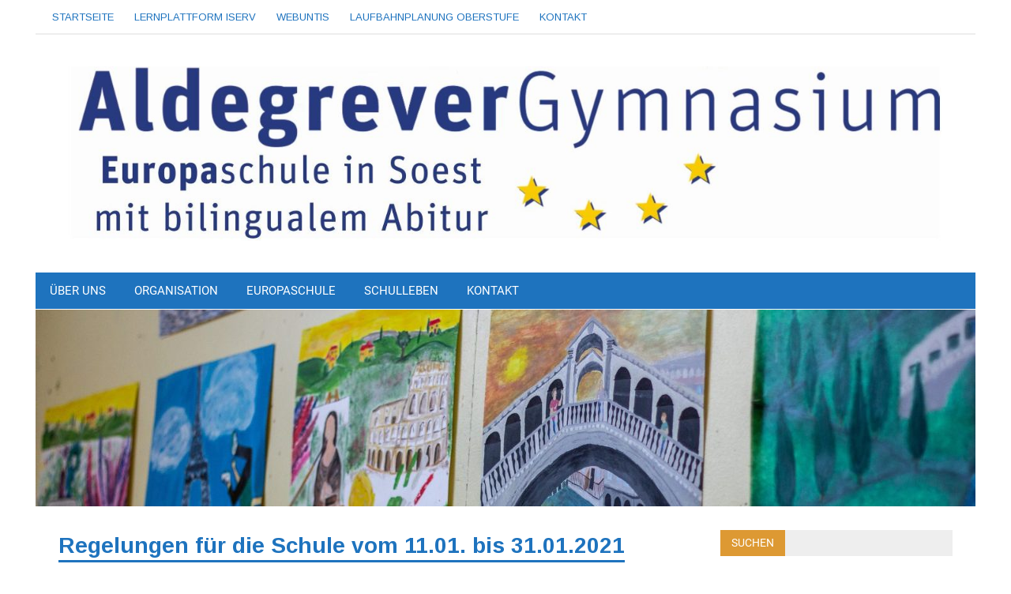

--- FILE ---
content_type: text/css
request_url: https://aldegrever-gymnasium.de/wp-content/uploads/fonts/7353ea12ec6973029433bbdefaa65ceb/font.css?v=1667038218
body_size: 913
content:
/*
 * Font file created by Local Google Fonts 0.19
 * Created: Sat, 29 Oct 2022 10:10:15 +0000
 * Handle: merlin-pro-custom-fonts
 * Original URL: //fonts.googleapis.com/css?family=Arimo%3A400%2C400italic%2C700%2C700italic%7CArimo%3A400%2C400italic%2C700%2C700italic&amp;subset=latin%2Clatin-ext
*/

/* cyrillic-ext */
@font-face {
  font-family: 'Arimo';
  font-style: italic;
  font-weight: 400;
  src: url(https://aldegrever-gymnasium.de/wp-content/uploads/fonts/7353ea12ec6973029433bbdefaa65ceb/arimo-cyrillic-ext-v27-italic-400.woff2?c=1667038215) format('woff2');
  unicode-range: U+0460-052F, U+1C80-1C88, U+20B4, U+2DE0-2DFF, U+A640-A69F, U+FE2E-FE2F;
}
/* cyrillic */
@font-face {
  font-family: 'Arimo';
  font-style: italic;
  font-weight: 400;
  src: url(https://aldegrever-gymnasium.de/wp-content/uploads/fonts/7353ea12ec6973029433bbdefaa65ceb/arimo-cyrillic-v27-italic-400.woff2?c=1667038215) format('woff2');
  unicode-range: U+0301, U+0400-045F, U+0490-0491, U+04B0-04B1, U+2116;
}
/* greek-ext */
@font-face {
  font-family: 'Arimo';
  font-style: italic;
  font-weight: 400;
  src: url(https://aldegrever-gymnasium.de/wp-content/uploads/fonts/7353ea12ec6973029433bbdefaa65ceb/arimo-greek-ext-v27-italic-400.woff2?c=1667038215) format('woff2');
  unicode-range: U+1F00-1FFF;
}
/* greek */
@font-face {
  font-family: 'Arimo';
  font-style: italic;
  font-weight: 400;
  src: url(https://aldegrever-gymnasium.de/wp-content/uploads/fonts/7353ea12ec6973029433bbdefaa65ceb/arimo-greek-v27-italic-400.woff2?c=1667038215) format('woff2');
  unicode-range: U+0370-03FF;
}
/* hebrew */
@font-face {
  font-family: 'Arimo';
  font-style: italic;
  font-weight: 400;
  src: url(https://aldegrever-gymnasium.de/wp-content/uploads/fonts/7353ea12ec6973029433bbdefaa65ceb/arimo-hebrew-v27-italic-400.woff2?c=1667038215) format('woff2');
  unicode-range: U+0590-05FF, U+200C-2010, U+20AA, U+25CC, U+FB1D-FB4F;
}
/* vietnamese */
@font-face {
  font-family: 'Arimo';
  font-style: italic;
  font-weight: 400;
  src: url(https://aldegrever-gymnasium.de/wp-content/uploads/fonts/7353ea12ec6973029433bbdefaa65ceb/arimo-vietnamese-v27-italic-400.woff2?c=1667038215) format('woff2');
  unicode-range: U+0102-0103, U+0110-0111, U+0128-0129, U+0168-0169, U+01A0-01A1, U+01AF-01B0, U+1EA0-1EF9, U+20AB;
}
/* latin-ext */
@font-face {
  font-family: 'Arimo';
  font-style: italic;
  font-weight: 400;
  src: url(https://aldegrever-gymnasium.de/wp-content/uploads/fonts/7353ea12ec6973029433bbdefaa65ceb/arimo-latin-ext-v27-italic-400.woff2?c=1667038216) format('woff2');
  unicode-range: U+0100-024F, U+0259, U+1E00-1EFF, U+2020, U+20A0-20AB, U+20AD-20CF, U+2113, U+2C60-2C7F, U+A720-A7FF;
}
/* latin */
@font-face {
  font-family: 'Arimo';
  font-style: italic;
  font-weight: 400;
  src: url(https://aldegrever-gymnasium.de/wp-content/uploads/fonts/7353ea12ec6973029433bbdefaa65ceb/arimo-latin-v27-italic-400.woff2?c=1667038216) format('woff2');
  unicode-range: U+0000-00FF, U+0131, U+0152-0153, U+02BB-02BC, U+02C6, U+02DA, U+02DC, U+2000-206F, U+2074, U+20AC, U+2122, U+2191, U+2193, U+2212, U+2215, U+FEFF, U+FFFD;
}
/* cyrillic-ext */
@font-face {
  font-family: 'Arimo';
  font-style: italic;
  font-weight: 700;
  src: url(https://aldegrever-gymnasium.de/wp-content/uploads/fonts/7353ea12ec6973029433bbdefaa65ceb/arimo-cyrillic-ext-v27-italic-400.woff2?c=1667038215) format('woff2');
  unicode-range: U+0460-052F, U+1C80-1C88, U+20B4, U+2DE0-2DFF, U+A640-A69F, U+FE2E-FE2F;
}
/* cyrillic */
@font-face {
  font-family: 'Arimo';
  font-style: italic;
  font-weight: 700;
  src: url(https://aldegrever-gymnasium.de/wp-content/uploads/fonts/7353ea12ec6973029433bbdefaa65ceb/arimo-cyrillic-v27-italic-400.woff2?c=1667038215) format('woff2');
  unicode-range: U+0301, U+0400-045F, U+0490-0491, U+04B0-04B1, U+2116;
}
/* greek-ext */
@font-face {
  font-family: 'Arimo';
  font-style: italic;
  font-weight: 700;
  src: url(https://aldegrever-gymnasium.de/wp-content/uploads/fonts/7353ea12ec6973029433bbdefaa65ceb/arimo-greek-ext-v27-italic-400.woff2?c=1667038215) format('woff2');
  unicode-range: U+1F00-1FFF;
}
/* greek */
@font-face {
  font-family: 'Arimo';
  font-style: italic;
  font-weight: 700;
  src: url(https://aldegrever-gymnasium.de/wp-content/uploads/fonts/7353ea12ec6973029433bbdefaa65ceb/arimo-greek-v27-italic-400.woff2?c=1667038215) format('woff2');
  unicode-range: U+0370-03FF;
}
/* hebrew */
@font-face {
  font-family: 'Arimo';
  font-style: italic;
  font-weight: 700;
  src: url(https://aldegrever-gymnasium.de/wp-content/uploads/fonts/7353ea12ec6973029433bbdefaa65ceb/arimo-hebrew-v27-italic-400.woff2?c=1667038215) format('woff2');
  unicode-range: U+0590-05FF, U+200C-2010, U+20AA, U+25CC, U+FB1D-FB4F;
}
/* vietnamese */
@font-face {
  font-family: 'Arimo';
  font-style: italic;
  font-weight: 700;
  src: url(https://aldegrever-gymnasium.de/wp-content/uploads/fonts/7353ea12ec6973029433bbdefaa65ceb/arimo-vietnamese-v27-italic-400.woff2?c=1667038215) format('woff2');
  unicode-range: U+0102-0103, U+0110-0111, U+0128-0129, U+0168-0169, U+01A0-01A1, U+01AF-01B0, U+1EA0-1EF9, U+20AB;
}
/* latin-ext */
@font-face {
  font-family: 'Arimo';
  font-style: italic;
  font-weight: 700;
  src: url(https://aldegrever-gymnasium.de/wp-content/uploads/fonts/7353ea12ec6973029433bbdefaa65ceb/arimo-latin-ext-v27-italic-400.woff2?c=1667038216) format('woff2');
  unicode-range: U+0100-024F, U+0259, U+1E00-1EFF, U+2020, U+20A0-20AB, U+20AD-20CF, U+2113, U+2C60-2C7F, U+A720-A7FF;
}
/* latin */
@font-face {
  font-family: 'Arimo';
  font-style: italic;
  font-weight: 700;
  src: url(https://aldegrever-gymnasium.de/wp-content/uploads/fonts/7353ea12ec6973029433bbdefaa65ceb/arimo-latin-v27-italic-400.woff2?c=1667038216) format('woff2');
  unicode-range: U+0000-00FF, U+0131, U+0152-0153, U+02BB-02BC, U+02C6, U+02DA, U+02DC, U+2000-206F, U+2074, U+20AC, U+2122, U+2191, U+2193, U+2212, U+2215, U+FEFF, U+FFFD;
}
/* cyrillic-ext */
@font-face {
  font-family: 'Arimo';
  font-style: normal;
  font-weight: 400;
  src: url(https://aldegrever-gymnasium.de/wp-content/uploads/fonts/7353ea12ec6973029433bbdefaa65ceb/arimo-cyrillic-ext-v27-normal-400.woff2?c=1667038216) format('woff2');
  unicode-range: U+0460-052F, U+1C80-1C88, U+20B4, U+2DE0-2DFF, U+A640-A69F, U+FE2E-FE2F;
}
/* cyrillic */
@font-face {
  font-family: 'Arimo';
  font-style: normal;
  font-weight: 400;
  src: url(https://aldegrever-gymnasium.de/wp-content/uploads/fonts/7353ea12ec6973029433bbdefaa65ceb/arimo-cyrillic-v27-normal-400.woff2?c=1667038216) format('woff2');
  unicode-range: U+0301, U+0400-045F, U+0490-0491, U+04B0-04B1, U+2116;
}
/* greek-ext */
@font-face {
  font-family: 'Arimo';
  font-style: normal;
  font-weight: 400;
  src: url(https://aldegrever-gymnasium.de/wp-content/uploads/fonts/7353ea12ec6973029433bbdefaa65ceb/arimo-greek-ext-v27-normal-400.woff2?c=1667038216) format('woff2');
  unicode-range: U+1F00-1FFF;
}
/* greek */
@font-face {
  font-family: 'Arimo';
  font-style: normal;
  font-weight: 400;
  src: url(https://aldegrever-gymnasium.de/wp-content/uploads/fonts/7353ea12ec6973029433bbdefaa65ceb/arimo-greek-v27-normal-400.woff2?c=1667038216) format('woff2');
  unicode-range: U+0370-03FF;
}
/* hebrew */
@font-face {
  font-family: 'Arimo';
  font-style: normal;
  font-weight: 400;
  src: url(https://aldegrever-gymnasium.de/wp-content/uploads/fonts/7353ea12ec6973029433bbdefaa65ceb/arimo-hebrew-v27-normal-400.woff2?c=1667038216) format('woff2');
  unicode-range: U+0590-05FF, U+200C-2010, U+20AA, U+25CC, U+FB1D-FB4F;
}
/* vietnamese */
@font-face {
  font-family: 'Arimo';
  font-style: normal;
  font-weight: 400;
  src: url(https://aldegrever-gymnasium.de/wp-content/uploads/fonts/7353ea12ec6973029433bbdefaa65ceb/arimo-vietnamese-v27-normal-400.woff2?c=1667038216) format('woff2');
  unicode-range: U+0102-0103, U+0110-0111, U+0128-0129, U+0168-0169, U+01A0-01A1, U+01AF-01B0, U+1EA0-1EF9, U+20AB;
}
/* latin-ext */
@font-face {
  font-family: 'Arimo';
  font-style: normal;
  font-weight: 400;
  src: url(https://aldegrever-gymnasium.de/wp-content/uploads/fonts/7353ea12ec6973029433bbdefaa65ceb/arimo-latin-ext-v27-normal-400.woff2?c=1667038216) format('woff2');
  unicode-range: U+0100-024F, U+0259, U+1E00-1EFF, U+2020, U+20A0-20AB, U+20AD-20CF, U+2113, U+2C60-2C7F, U+A720-A7FF;
}
/* latin */
@font-face {
  font-family: 'Arimo';
  font-style: normal;
  font-weight: 400;
  src: url(https://aldegrever-gymnasium.de/wp-content/uploads/fonts/7353ea12ec6973029433bbdefaa65ceb/arimo-latin-v27-normal-400.woff2?c=1667038217) format('woff2');
  unicode-range: U+0000-00FF, U+0131, U+0152-0153, U+02BB-02BC, U+02C6, U+02DA, U+02DC, U+2000-206F, U+2074, U+20AC, U+2122, U+2191, U+2193, U+2212, U+2215, U+FEFF, U+FFFD;
}
/* cyrillic-ext */
@font-face {
  font-family: 'Arimo';
  font-style: normal;
  font-weight: 700;
  src: url(https://aldegrever-gymnasium.de/wp-content/uploads/fonts/7353ea12ec6973029433bbdefaa65ceb/arimo-cyrillic-ext-v27-normal-400.woff2?c=1667038216) format('woff2');
  unicode-range: U+0460-052F, U+1C80-1C88, U+20B4, U+2DE0-2DFF, U+A640-A69F, U+FE2E-FE2F;
}
/* cyrillic */
@font-face {
  font-family: 'Arimo';
  font-style: normal;
  font-weight: 700;
  src: url(https://aldegrever-gymnasium.de/wp-content/uploads/fonts/7353ea12ec6973029433bbdefaa65ceb/arimo-cyrillic-v27-normal-400.woff2?c=1667038216) format('woff2');
  unicode-range: U+0301, U+0400-045F, U+0490-0491, U+04B0-04B1, U+2116;
}
/* greek-ext */
@font-face {
  font-family: 'Arimo';
  font-style: normal;
  font-weight: 700;
  src: url(https://aldegrever-gymnasium.de/wp-content/uploads/fonts/7353ea12ec6973029433bbdefaa65ceb/arimo-greek-ext-v27-normal-400.woff2?c=1667038216) format('woff2');
  unicode-range: U+1F00-1FFF;
}
/* greek */
@font-face {
  font-family: 'Arimo';
  font-style: normal;
  font-weight: 700;
  src: url(https://aldegrever-gymnasium.de/wp-content/uploads/fonts/7353ea12ec6973029433bbdefaa65ceb/arimo-greek-v27-normal-400.woff2?c=1667038216) format('woff2');
  unicode-range: U+0370-03FF;
}
/* hebrew */
@font-face {
  font-family: 'Arimo';
  font-style: normal;
  font-weight: 700;
  src: url(https://aldegrever-gymnasium.de/wp-content/uploads/fonts/7353ea12ec6973029433bbdefaa65ceb/arimo-hebrew-v27-normal-400.woff2?c=1667038216) format('woff2');
  unicode-range: U+0590-05FF, U+200C-2010, U+20AA, U+25CC, U+FB1D-FB4F;
}
/* vietnamese */
@font-face {
  font-family: 'Arimo';
  font-style: normal;
  font-weight: 700;
  src: url(https://aldegrever-gymnasium.de/wp-content/uploads/fonts/7353ea12ec6973029433bbdefaa65ceb/arimo-vietnamese-v27-normal-400.woff2?c=1667038216) format('woff2');
  unicode-range: U+0102-0103, U+0110-0111, U+0128-0129, U+0168-0169, U+01A0-01A1, U+01AF-01B0, U+1EA0-1EF9, U+20AB;
}
/* latin-ext */
@font-face {
  font-family: 'Arimo';
  font-style: normal;
  font-weight: 700;
  src: url(https://aldegrever-gymnasium.de/wp-content/uploads/fonts/7353ea12ec6973029433bbdefaa65ceb/arimo-latin-ext-v27-normal-400.woff2?c=1667038216) format('woff2');
  unicode-range: U+0100-024F, U+0259, U+1E00-1EFF, U+2020, U+20A0-20AB, U+20AD-20CF, U+2113, U+2C60-2C7F, U+A720-A7FF;
}
/* latin */
@font-face {
  font-family: 'Arimo';
  font-style: normal;
  font-weight: 700;
  src: url(https://aldegrever-gymnasium.de/wp-content/uploads/fonts/7353ea12ec6973029433bbdefaa65ceb/arimo-latin-v27-normal-400.woff2?c=1667038217) format('woff2');
  unicode-range: U+0000-00FF, U+0131, U+0152-0153, U+02BB-02BC, U+02C6, U+02DA, U+02DC, U+2000-206F, U+2074, U+20AC, U+2122, U+2191, U+2193, U+2212, U+2215, U+FEFF, U+FFFD;
}
